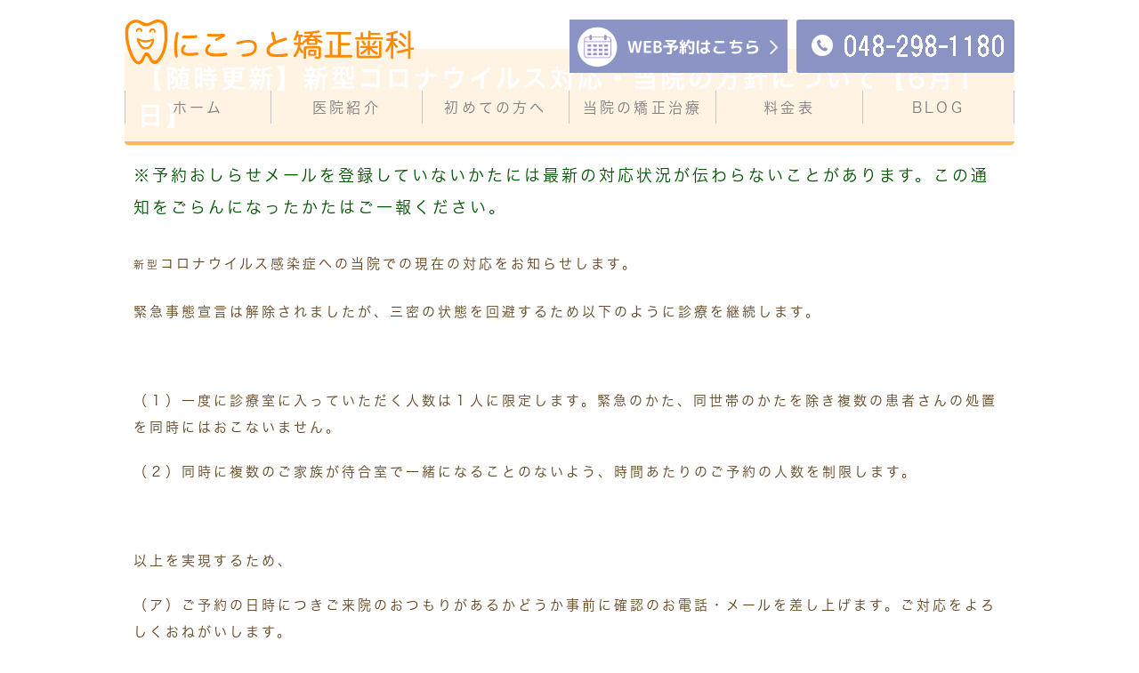

--- FILE ---
content_type: text/html; charset=UTF-8
request_url: https://www.251031.com/news/detail-722634.html
body_size: 5260
content:
<!DOCTYPE html>
<html lang="ja" prefix="og: http://ogp.me/ns#">
    <head>
        <meta charset="UTF-8">
        <title>【随時更新】新型コロナウイルス対応・当院の方針について【6月1日】</title>
        
        
        
        
        <link rel="canonical" href="https://www.251031.com/news/detail-722634.html">
        
        <link rel="alternate" type="application/atom+xml" title="Atom" href="/blog/atom.xml"/>
        
        <meta name="viewport" content="width=device-width, initial-scale=1.0, minimum-scale=1.0, maximum-scale=1.0">
        <meta name="format-detection" content="telephone=no">
        


        <link rel="icon" href="/favicon.ico">
        <link rel="stylesheet" href="https://static.plimo.com/static/common/css/static_common.min.css?20251016095832">
        <link rel="stylesheet" href="https://static.plimo.com/static/type4/css/structure_4.css?20251016095832">
        <link rel="stylesheet" href="/css/plimo_structure_4.css?20251016095832" />
        <link rel="stylesheet" href="/css/plimo_content_4.css?20251016095832" />
        
        <script type="text/javascript" src="https://s3-ap-northeast-1.amazonaws.com/webfont.plimo.com/accessor/script/typesquare.js?2Ttpg6KeLnE%3D" 
charset="utf-8"></script>

<link rel="shortcut icon" href=/asset/favicon.ico type="image/x-icon"/>
<link href="https://fonts.googleapis.com/css?family=Lato:400,700,900" rel="stylesheet">

<meta name="google-site-verification" content="Tkby7jOArynqicgnvPEdLCPlZZ-BoQ_IM-ZQdHUFkCo" />
<meta name="google-site-verification" content="3cmcvFiG4HsEPBOsbQk4WEG-jC20Kt5lKw-LE4Dx23c" />
        
    </head>
    <body id="websiteNewsDetail" class="type4 under">
        <div class="wrapper">
            <div id="header">
                <div class="header_block clearfix">
    <h1><a href="/"><img src="/asset/logo.png?20251016095832" alt="にこっと矯正歯科"></a></h1>
     <ul class="header_right_box rollover">
      <li class="header_right">

        <a href="https://www.shika-town.com/y00000696/reservation"  target="_blank" data-evt="WEB予約タップ"><img alt="WEB予約はこちら" src="/asset/header_mail.png?20251016095832" class="pc_inq"></a>
        <img alt="診療時間 10：00～13:30/15：00～19:00 0120-251-031" src="https://www.251031.com/asset/header_tel_2025.png?20251016095832" class="pc_tel">
      </li>
      <!-- for SP view -->
      <li class="btn_menu">
        <a href="javascript:void(0)">
          <img src="/asset/menu.png?20251016095832" alt="MENU" class="except" />
        </a>
      </li>
    </ul><!-- /header_right_box -->
</div><!-- /header_block -->

<div id="header_menu_block">
    <div class="header_menu">
      <ul class="g_nav clearfix">
        <li class="nav01"><a href="/">ホーム</a></li>
        <li class="nav02">
          <span>医院紹介</span>
          <div class="submenu">
            <div class="header_sub_menu sub_menu02">
              <ul class="g_nav_sub clearfix">
                <li class="g_nav_sub_row"><a href="/information/">医院情報</a></li>
                <li class="g_nav_sub_row"><a href="/features/">当院の6つの技術力</a></li>
              </ul><!-- /g_nav_sub -->
            </div><!-- /header_sub_menu -->
          </div><!-- /submenu -->
        </li>
        <li class="nav03">
          <span>初めての方へ</span>
          <div class="submenu">
            <div class="header_sub_menu sub_menu03">
              <ul class="g_nav_sub clearfix">
                <li class="g_nav_sub_row"><a href="/first/">あなたはどのタイプ？</a></li>
                <li class="g_nav_sub_row"><a href="/first/#b02">治療の流れ</a></li>
                <li class="g_nav_sub_row"><a href="/non_extraction_ortho/#b01">セカンドオピニオン</a></li>
                <li class="g_nav_sub_row"><a href="/non_extraction_ortho/#b02">高齢者でも矯正対応可能</a></li>
              </ul><!-- /g_nav_sub -->
            </div><!-- /header_sub_menu -->
          </div><!-- /submenu -->
        </li>
        <li class="nav04">
          <span>当院の矯正治療</span>
          <div class="submenu">
            <div class="header_sub_menu sub_menu04">
              <ul class="g_nav_sub clearfix">
                <li class="g_nav_sub_row"><a href="/clearliner/">見えない矯正装置</a></li>
                <li class="g_nav_sub_row"><a href="/non_extraction_ortho/">非抜歯矯正を目指す</a></li>
                <li class="g_nav_sub_row"><a href="/child/">子供の矯正ガイド</a></li>
                <li class="g_nav_sub_row"><a href="/prevention/">矯正中の虫歯予防</a></li>
              </ul><!-- /g_nav_sub -->
            </div><!-- /header_sub_menu -->
          </div><!-- /submenu -->
        </li>
        <li class="nav05"><a href="/fee/">料金表</a></li>
        <li class="nav06"><a href="/blog/blog/">BLOG</a></li>
         
      </ul>
    </div><!-- /header_menu -->
</div><!-- /header_menu_block -->
            </div>
            <!--//header-->
            <div id="mainimage">
                
            </div>
            <!--//mainimage-->

            
            <!--//content-top-->
            
            <div id="content" class="clearfix"><div class="contents_block clearfix">
                
    <div id="newsDetail" class="contentArea">
        <h2 class="titleBg">【随時更新】新型コロナウイルス対応・当院の方針について【6月1日】</h2>
        <div class="newsDetailBody clearfix">
        <p><span style="color: #005500; font-size: large;">※予約おしらせメールを登録していないかたには最新の対応状況が伝わらないことがあります。この通知をごらんになったかたはご一報ください。</span></p>
<p><span><span style="font-size: 150%;"><span style="font-size: small;"><span style="font-size: 90%;">新型</span></span></span></span>コロナウイルス感染症への当院での現在の対応をお知らせします。</p>
<p>緊急事態宣言は解除されましたが、三密の状態を回避するため以下のように診療を継続します。</p>
<p>&nbsp;</p>
<p>（１）一度に診療室に入っていただく人数は１人に限定します。緊急のかた、同世帯のかたを除き複数の患者さんの処置を同時にはおこないません。</p>
<p>（２）同時に複数のご家族が待合室で一緒になることのないよう、時間あたりのご予約の人数を制限します。</p>
<p>&nbsp;</p>
<p>以上を実現するため、</p>
<p>（ア）ご予約の日時につきご来院のおつもりがあるかどうか事前に確認のお電話・メールを差し上げます。ご対応をよろしくおねがいします。</p>
<p>（イ）予約の混雑している日時については当方から予約の変更をお願いすることがあります。待合室での感染の危険を減らすためです。</p>
<p>（ウ）場合により従来より通院の間隔を長くとらざるをえない場合があります。本来４週おきだったかたも６週、７週と長くなる可能性があります。これは予約が集中する日時であっても診療を重ねて入れられないためです。</p>
<p>（エ）診療に関係のないご家族の同伴はご遠慮ください。ご本人だけで来院いただくか、お子さまの場合は本人と保護者様おひとりだけでご来院ください。</p>
<p>以上の施策を実施しております。</p>
<p>みなさまにご不便をおかけすることとなりますが、感染の拡大を防ぐため、当院からできることは本当にわずかしかありません。</p>
<p>どうかご理解ご協力をいただけますようお願いします。</p>
<p>&nbsp;</p>
<p>【以下固定表示】</p>
<p>当院では当面診療を継続しておりますが、診療の予約のあるかたで、37.5℃以上の発熱のあるかた、のどの痛み・せき・だるさなどのカゼ症状、においや味の感覚に異常のあるかたは診療を延期することをおすすめします。予約のキャンセル・変更を受け付けますのでご連絡ください。</p>
<p>来院前にはかならず<span style="text-decoration: underline;"><span style="color: #ff0000; font-size: 150%; text-decoration: underline;">自宅で検温して、37.4℃以下であることを確認</span></span>しておいでください。</p>
<p>来院されたかた<span style="text-decoration: underline;"><span style="color: #ff0000; font-size: 150%; text-decoration: underline;">全員に検温</span></span>をおこなっております。非接触式の体温計を用意しております。発熱や呼吸器症状のあるかたは診療をおことわりすることがあります。</p>
<p>また全員を対象に<span style="text-decoration: underline;"><span style="color: #ff0000; font-size: 150%; text-decoration: underline;">来院時手指消毒剤の使用</span></span>と、<span style="text-decoration: underline;"><span style="color: #ff0000; font-size: 150%; text-decoration: underline;">診療時以外待合室でもマスク着用</span></span>をお願いしております。（とくに他の世帯のかたが一緒にお待ちの場合は絶対にお願いします）</p>
<p>&nbsp;</p>
<p>&nbsp;<span style="text-decoration: underline;">院長および当院勤務スタッフに発症の疑いがある場合は即時に自宅待機処置、または診療を見合わせます。</span></p>
<p>診療見合わせの場合可能な限り事前に告知いたしますが、行き届かなかった場合はご容赦ください。</p>
<p>今後の川口市内での発生状況によっても、一時診療を見合わせる場合があります。</p>
<p>疑問の点などありましたらお電話にて問い合わせください。</p>
        </div>
    </div>

            </div></div>
            <!--//content-->
                
            <div id="content-bottom" class="clearfix"><div class="contents_block clearfix">
                <div class="inner rollover">
<div class="tle">ご予約・ご相談はお気軽に</div>
<div class="txt">矯正のことでお悩みでしたら、川口市にあるに<br/>
にこっと矯正歯科まで、まずはお気軽にお問い合わせください。</div>
<ul class="btn_box">
<li><img src="/asset/content_bottom01.png?20251016095832" alt="お気軽にお問い合わせ下さい 0120-251-031"></li>
<li><a href="https://www.shika-town.com/y00000696/reservation" target="_blank" data-evt="WEB予約タップ"><img src="/asset/content_bottom02.png?20251016095832" alt="24時間受け付けております WEB予約はこちら"></a></li>
</ul>
</div>
            </div></div>
            <!--//content-bottom-->

            
            <!--//side-->

            <div id="footer">
                <div class="foot_top rollover">
<div class="footer_block clearfix">
  <div class="footer_block_in clearfix">
<div class="info_box clearfix">
<div class="logo_box">
<div class="foot_logo"><a href="/"><img src="/asset/logo.png?20251016095832" alt="にこっと矯正歯科"></a></div>
<div class="foot_btn"><a href="/information/#access"><img src="/asset/foot_btn.png?20251016095832" alt="アクセス・診療時間詳細"></a></div>
</div>
<div class="foot_access">
所在地　〒333-0811 埼玉県 川口市 戸塚2-24-3 東川口ビル201<br/>
最寄駅　JR武蔵野線 東川口駅 徒歩1分<br/>
診療時間　火曜・木曜：14:00～19:00、土曜・日曜：10:00～18:00<br/>休診日　月曜・水曜・金曜・祝日
</div>
</div>
<ul class="btn_box clearfix">
<li><a href="/blog/blog/"><img src="/asset/foot_btn01.png?20251016095832"  alt="にこっと矯正歯科 院長ブログ"></a></li>
<li><a href="https://www.kawaguchi-kyousei.com/" target="_blank"><img src="/asset/foot_btn02.png?20251016095832"  alt="にこっと矯正歯科相談WEB"></a></li>
<li><a href="https://www.shika-town.com/y00000696" target="_blank"><img src="/asset/foot_btn03.png?20251016095832"  alt="歯科タウン 当院が掲載されております"></a></li>
<!--<li><a href="https://nttbj.itp.ne.jp/0120251031/index.html" target="_blank"><img src="/asset/foot_btn04.png?20251016095832"  alt="iタウンページ 当院が掲載されております"></a></li>-->
<li><a href="https://xn--dckudrdg.com/presses/25467" target="_blank"><img src="/asset/foot_btn05.png?20251016095832"  alt="メディモ 当院が掲載されております"></a></li>
<li><a href="https://medicaldoc.jp/recommend/kawaguchi-ct-kyousei/" target="_blank" rel="nofollow"><img src="https://medicaldoc.jp/common/img/banner/mdoc_banner_300x80.png?20251016095832" alt="身近でやさしい医療メディア MedicalDOC"></a></li>

<!-- <li><a href="https://www.haisha-guide.jp/clinic/774" target="_blank"><img src="/asset/foot_btn06.png?20251016095832"  alt="歯医者ガイド 当院が掲載されております"></a></li> -->
</ul>
</div>
<!-- <div class="mt20 tac"><a href="https://shika.jp/kawaguchi-ct-kyousei/" target="_blank" rel="nofollow">
<img src="https://medicaldoc.jp/common/img/banner/mdoc_banner_300x80.png?20251016095832" style="max-width:320px; width:100%;" alt="信頼できる医療機関を探せる Medical DOC"></a></div> -->
</div>
</div>

<div class="foot_bottom">
<div class="footer_block clearfix">
  <div class="footer_block_in clearfix">

   <ul class="footer_guide clearfix">
    <li><a href="/sitemap.html">＞サイトマップ</a></li>
    <li class="copyright"><span>東川口駅で矯正歯科をお探しの際はお気軽にお問い合わせください。 © にこっと矯正歯科</span></li>
  </ul>

    </div>
  </div>
    
  <a href="#" class="btn_pageTop">
    <img src="/asset/pagetop.png?20251016095832" alt="PageTop">
  </a>
</div>

<div class="fixbtn clearfix rollover sp">
<ul class="clearfix">
<li><span data-plimo-url="cms.plimo.com" data-plimo-tel="0120251031" data-plimo-blog-id="2927" data-plimo-token="lfkbkLbXrsqQKgNwhizf0m1OriGp6wUMDfrPAlWT"><a href="tel:0120251031" data-evt="電話タップ"><img src="https://www.251031.com/asset/fixbtn01.png?20251014171607" alt="fixbtn01.png" /></a></span></li>
<li><a href="https://www.shika-town.com/y00000696/reservation" target="_blank" data-evt="WEB予約タップ"><img alt="WEB予約" src="/asset/fixbtn02.png?20251016095832"></a></li>
</ul>
</div>
            </div>
            <!--//footer-->
        </div>
        <!--//wrapper-->
        <div class="overlay_mask"></div>

        <script type="text/javascript" src="https://static.plimo.com/static/common/js/jquery.min.js?20251016095832"></script>
        <script type="text/javascript" src="https://static.plimo.com/static/common/js/jquery.easie-min.js?20251016095832"></script>
        <script type="text/javascript" src="https://static.plimo.com/static/common/js/jquery.backgroundpos.min.js?20251016095832"></script>
        <script type="text/javascript" src="https://static.plimo.com/static/common/js/jquery.color-2.1.2.min.js?20251016095832"></script>
        <script type="text/javascript" src="https://static.plimo.com/static/common/js/base.js?20251016095832"></script>
        <script type="text/javascript" src="https://static.plimo.com/static/type4/js/structure_4.js?20251016095832"></script>
        <script type="text/javascript" src="/js/plimo.js?20251016095832"></script>
        <!--[if lt IE 9]>
        <script type="text/javascript" src="https://static.plimo.com/static/common/js/html5shiv.js?20251016095832"></script>
        <script type="text/javascript" src="https://static.plimo.com/static/common/js/css3-mediaqueries.js?20251016095832"></script>
        <![endif]-->
        
        <div id="ext_service_tag" style="height:0; overflow:hidden;">
            

<!-- Google tag (gtag.js) -->
<script async src="https://www.googletagmanager.com/gtag/js?id=UA-163330544-1&id=G-9KH70LQFB9"></script>
<script>
  window.dataLayer = window.dataLayer || [];
  function gtag(){dataLayer.push(arguments);}
  gtag('js', new Date());

  gtag('config', 'UA-163330544-1');
  gtag('config', 'G-9KH70LQFB9');
</script>




        </div>
    </body>
</html>



--- FILE ---
content_type: text/css
request_url: https://www.251031.com/css/plimo_structure_4.css?20251016095832
body_size: 20031
content:
/* *******************************************************************************
-------------------------------------------------------------
■ PC
-------------------------------------------------------------
 1. content
 2. mainimage
 3. blog
 4. sitemap
 5. news
 div#content-bottom .contents_block
-------------------------------------------------------------  
■ @media screen and (max-width: 1000px)
-------------------------------------------------------------
 6. footer

-------------------------------------------------------------  
■ @media screen and (max-width: 767px)
-------------------------------------------------------------
 1. content
 6. footer
 
******************************************************************************* */

/* ----------------------------------------------------------
■ PC
----------------------------------------------------------- */
/* =====================================
 1. content
===================================== */
body {
    background: #ffffff;
    font-family: "メイリオ","Meiryo",Verdana,"游ゴシック",YuGothic,"ヒラギノ角ゴ ProN W3","Hiragino Kaku Gothic ProN",sans-serif;
    color: #62431e;
    line-height: 2;
    
    word-break: break-all;
    letter-spacing: 3px;
    font-size:15px;
}
.under #content {
    margin: 0;
    padding: 3em 0;
    min-height: 700px;
}
.gnv_tmp_width_1000.movie {
    display: block;
}
a:focus, *:focus {
    outline:none;
}
input[type=submit]:hover {
    opacity: 0.7;
    filter: alpha(opacity=70);
    -ms-filter: "alpha( opacity=70 )";
}
@media screen and (max-width: 767px){
.under #content {
    min-height: 350px;
}
}
/* header */
#header {
    background: rgba(255, 255, 255, 0.83); 
   -webkit-transition: 0.5s;
    -moz-transition: 0.5s;
    -o-transition: 0.5s;
    transition: 0.5s;
    z-index: 999;
    position: fixed;
}
.header_block {
    margin:21px auto 0;
}
.header_block h1 {
    width: 33%;
    max-width: 326px;
    margin-top: 0px;
}
.header_right_box {
 width: 50% ;
    max-width: 500px;
    font-size: 0px;
    letter-spacing: 0px;
    margin-top:1px;
}
.header_right_box .pc_inq {
    width: 49% ;
    max-width: 245px;
    display: inline-block;
margin-right: 2%;
}
.header_right_box .pc_tel {
    width: 49% ;
    max-width: 245px;
    display: inline-block;

}
.header_right_box img {
    margin-left: 0px;
    margin-bottom: 0px;
    width: 100%;
display: inline-block;
}
/* header_menu */
.header_menu {
    height: auto;
    padding: 0;
}
#header_menu_block {
    background: none;
    padding-top: 20px;
    padding-bottom: 20px;
}

.header_menu .g_nav li.nav01 {
    padding: 0;
    width: 16.5%;
    height: auto;
    border-left: 1px solid #c5c5c5;
    border-right: 1px solid #c5c5c5;
    box-sizing: border-box;
}
.header_menu .g_nav li.nav02, .header_menu .g_nav li.nav03, .header_menu .g_nav li.nav04, .header_menu .g_nav li.nav05, .header_menu .g_nav li.nav06 {
    height: auto;
    border-right: 1px solid #c5c5c5;
    box-sizing: border-box;
}
.header_menu .g_nav li.nav02 {
    width: 17%;
}
.header_menu .g_nav li.nav03{
width: 16.5%;
}
.header_menu .g_nav li.nav04{
width: 16.5%;
}
.header_menu .g_nav li.nav05 {
    width: 16.5%;
}
.header_menu .g_nav li.nav06 {
    width: 17%;
}
.header_menu .g_nav li a, .header_menu .g_nav li span {
    color: #7e7e7e;
    font-size: 16px;
    line-height: 1.4;
    letter-spacing: 3.2px;
    padding-bottom: 7px;
    padding-top: 8px;

}
.header_menu .g_nav li a:hover, .header_menu .g_nav li span:hover {
    text-decoration: none;
    color: #fff;
    background: #8c93c5;
}
.tablet .header_menu .g_nav li a.hover, .tablet .header_menu .g_nav li span.hover {
    text-decoration: none;
    color: #fff;
        background: #8c93c5;
}
/* header_submenu */
.submenu {
    margin-top: 0px;
 background-color: #fff;
}
.header_sub_menu {
    margin: 0;
    background-color: #fff;
    width: 100%;
}
.g_nav_sub_row {
    width: 100%;
}
.header_menu .g_nav .submenu li.g_nav_sub_row a {
    padding: 10px 8px;
    background: rgb(163, 168, 208);
    border-bottom: 1px solid #fff;
    width: 100%;
    font-size: 15px;
    box-sizing: border-box;
    color: #fff;
    letter-spacing: 1px;
}
.header_menu .g_nav .submenu li.g_nav_sub_row a:hover {
   opacity: 0.8;
	filter: alpha(opacity=80);
	-ms-filter: "alpha( opacity=80 )";
}
@media screen and (max-width: 1200px){
.header_block h1 {
    width: 28%;
}
.header_right_box {
    width: 35%;
}
}
@media screen and (max-width: 1000px){
.header_block {
    margin: 15px auto 0;
}
.header_right_box {
 width: 40% !important;
}
.header_block h1 {
    width: 26% !important;
}

.header_right_box .pc_inq {
    width:49% !important ;
}
.header_right_box .pc_tel {
    width: 49% !important;
}
#header_menu_block {
    background: none;
    padding-top: 10px;
    padding-bottom: 10px;
}
.header_menu .g_nav {
    margin: 0 10px 0 10px;
}

.header_menu .g_nav li.nav01 {
    width: 14%;
}
.header_menu .g_nav li.nav03 {
    width: 18%;
}
.header_menu .g_nav li.nav04 {
    width: 21%;
}
.header_menu .g_nav li.nav05 {
    width: 15%;
}
.header_menu .g_nav li.nav06 {
    width: 15%;
}
.header_menu .g_nav li a, .header_menu .g_nav li span {
    font-size: 15px;
}
}
@media screen and (max-width: 767px){
#header {
    position: relative;
    padding: 0px 0;
}
.header_block {
       margin: 14px auto 12px auto !important;
}
.header_block h1 {
     width: 270px !important;
    max-width: 326px;
       margin-top: 8px;
}
.header_right_box ,.inquiry .header_right_box{
    width: 140px !important;
    max-width: 180px;
    margin-right: 10px;
    margin-top: 0px;
}
.header_right_box li.btn_tell a, .header_right_box li.btn_menu a, .header_right_box li.btn_inq a {
    height: auto;
}
.header_right_box li.btn_tell {
    width: 100%;
    margin-right: 0px;
}
.header_right_box li.btn_menu {
    margin-left: 0;
    width: 100%;
}
/* header_menu */
#header_menu_block {
    background: #fff;
    padding-top: 0px;
    padding-bottom: 0px;
}
.header_menu {
    background: #fff;
    padding-top: 0px;
}
.header_menu .g_nav {
    margin: 0;
background: #fff;
}

.header_menu .g_nav li {
    display: block;
    padding: 0;
    width: 100% !important;
    float: none;
    border-left: 0px !important;
    border-right: 0px !important;
}
.header_menu .g_nav li a, .header_menu .g_nav li span {
    padding-bottom: 11px;
    padding-top: 15px;
    color: #fff;
        background: #ff9d21;
    border-bottom: 1px solid #fff;
}
.header_menu .g_nav li a:hover, .header_menu .g_nav li span:hover {
    opacity: 0.8;
	filter: alpha(opacity=80);
	-ms-filter: "alpha( opacity=80 )";
    background: #ff9d21;
}
.header_menu .g_nav li a:after {
   background: #ff9d21;
}
.header_menu .g_nav li a:before {
    background: #fff;
}
.header_menu .g_nav li span:after {
    background: #ff9d21;
}
/* header_submenu */
.header_menu .g_nav li .submenu {
    border-bottom: 1px solid #fff;
    background: #fff;
}
.header_menu .g_nav .submenu li.g_nav_sub_row a {
    padding: 14px 32px 10px 26px;
       background: #ffb04d;
}
.header_menu .g_nav li .g_nav_sub_row a:after {
       background: #ffb04d;
}
.header_menu .g_nav li a:before {
    background: #fff;
}
.header_menu .g_nav li .g_nav_sub_row a:before {
    background: #fff;
}
}
@media screen and (max-width:479px){

.header_block h1 {
    margin-top: 5px;
    width: 185px !important;
}
.header_right_box, .inquiry .header_right_box {
    width: 95px !important;
}
}
/* =====================================
 2. mainimage
===================================== */
#mainimage {
    z-index: 200;
    margin-top:0px;
    position: relative;
}
div#mainimage .inner {
    position: relative;
    box-sizing: border-box;
    height: 987px;
       background: url(/asset/mainimage.jpg) no-repeat center center;
    background-size: cover;
}
#mainimage .main_txt {
    position: absolute;
    height: 100%;
    right: 17%;
    top: 0;
    width: 36%;
    max-width: 571px;
    padding-top: 160px;
    box-sizing: border-box;
}
#mainimage .txt_wrap {
    display: table;
    height: 100%;
}
#mainimage .txt_inner {
    display: table-cell;
    vertical-align: middle;
}
.under #mainimage {
    background: #ffb55d;
    padding-top:  0px;
    text-indent: 0;
    height: auto;
}
.under #mainimage .under_mainimage {
    height: auto;
}
.under #mainimage h2 {
    font-size: 40px;
    padding-top: 44px;
    font-family: "ヒラギノ角ゴ W7 JIS2004","Hiragino Kaku Gothic W7 JIS2004";
    color: #ffffff;
    padding-bottom: 44px;
    line-height: 1.3;
    text-align: center;
    letter-spacing: 5px;
    position: relative;
}

@media screen and (max-width: 1800px){
div#mainimage .inner {
    height: 936px;
}

}
@media screen and (max-width: 1600px){
div#mainimage .inner {
    height: 832px;
}
}
@media screen and (max-width: 1400px){
div#mainimage .inner {
    height: 728px;
    background: url(/asset/mainimage.jpg) no-repeat 80% 0px;
    background-size: cover;
}

}
@media screen and (max-width: 1200px){
.under #mainimage {
    margin-top: 142px;
}
div#mainimage .inner {
    height:660px;
}
#mainimage .main_txt {
    padding-top: 145px;
}
}
@media screen and (max-width: 1000px){
.under #mainimage {
    margin-top: 115px;
}
.under #mainimage p, .under #mainimage h2 {
    padding-left: 0%;
}
div#mainimage .inner {
    height: 550px;
}
#mainimage .main_txt {
    padding-top: 120px;
}
}
@media screen and (max-width: 850px){
div#mainimage .inner {
    height:500px;
}
}
@media screen and (max-width: 767px){
#mainimage {
    margin-top: 0px;
}
div#mainimage .inner {
       background: none;
    height:auto;
}
.top .main_contents {
    min-height: 0;

}
.under #mainimage h2 {
    font-size: 32px;
    letter-spacing: 3px;
    padding-bottom: 40px;
    padding-top: 45px;
}

}

/* =====================================
 3. blog
===================================== */
.blog #content .contentArea h3 {
font-size: 28px;
    margin-bottom: 1.4em;
    background: #ffb55d;
    line-height: 1.5;
    padding: 12px 10px 12px 15px;
    font-family: "ヒラギノ角ゴ W6 JIS2004","Hiragino Kaku Gothic W6 JIS2004";
    border-radius: 5px;
}
.blog #content .contentArea h3 a {
    color: #fff;
}
#blogBody .contentArea a {
	word-break: break-all;
}
.blogside h3 {
    border-top: 3px solid #e7983c;
    color: #fff;
    padding-top: 10px;
    width: 100%;
    background: #ffb966;
    padding-bottom: 10px;
    box-sizing: border-box;
}
.blog #content .contentArea .date {
    color: #4f3000;
    font-size: 15px;
}
/* blog回り込み解除 */
#blogBody .blogArea:after {
	content: "";
	display: block;
	clear: both;
}
input.base_border_color.searchInput {
    width: 100%;
    padding: 5px;
    box-sizing: border-box;
}
.blog_search_submit input {
    color: #fff;
    background: #ffb55d;
    border: none;
    width: 120px;
    padding: 5px;
    margin: 0 auto;
}
.blogside li:before {
    color: #00b657;
}
/* =====================================
 4. sitemap
===================================== */
ul.sitemap_ic li a{
	padding-right: 40px;
}

/* =====================================
 5. news
===================================== */
#news {
    background: #fff5ea;
    border-radius: 5px;
    padding-bottom: 2px;
    box-sizing: border-box;
    overflow-x: hidden;
    position: static;

}
.top #news {
    border-radius: 0;
    overflow-y: scroll;
    margin-top: 60px;
    height: 228px;
    padding-top: 18px;
}
#news h2,
.static #content h2.titleBg,
h2.titleBg {
	padding: 10px 0 !important;
}
#news dl {
    border-bottom: 1px dotted #ecceab;
    padding-bottom: 16px;
    margin-bottom: 15px;
}
#news dt {
    padding: 0;
    color: #62431e;
    letter-spacing: 2.4px;
    font-weight: normal;
    line-height: 1.4;
    font-size: 15px;
    padding-left: 20px;
    box-sizing: border-box;
    margin-bottom: 2px;
    width: 99%;
}
#news dd {
padding: 0;
    letter-spacing: 2px;
    font-weight: normal;
    line-height: 1.4;
    font-size: 15px;
    padding-left: 20px;
    box-sizing: border-box;
    width: 99%;
}
#news dd a {
    text-decoration: none;
    color: #2a2a2a;
    vertical-align: baseline;
}
#news dd a:hover {
    color: #5fa982;
}
#news dt .newsNew {
    background: #fe764c;
    color: #fff;
    display: inline-block;
    font-size: 11px;
    padding: 0;
    line-height: 18px;
    height: 17px;
    text-align: center;
    width: 38px;
    vertical-align: middle;
    border-radius: 8px;
    -webkit-border-radius: 8px;
    -moz-border-radius: 8px;
    margin-top: -2px;
    letter-spacing: 0px;
}
#news .newsBt {
    position: absolute;
    top: 23px;
    right: 16px;
    font-size: 12px;
    letter-spacing: 1px;
    color: #62431e;
    border-bottom: 1px solid #dfc19e;
    line-height: 1.1;
}
a.ov {
    color: #fff;
}
a.ov:hover {
    opacity: 0.8;
	filter: alpha(opacity=80);
	-ms-filter: "alpha( opacity=80 )";
}
@media screen and (max-width: 767px) {
#news dd {
    font-size: 15px;
}
}
@media screen and (max-width: 479px) {

#news dd {
padding-left: 20px;
}
}
/* =====================================
 5. content-bottom
===================================== */
div#content-bottom {
    background: url(https://www.251031.com/asset/top_bg06.jpg) no-repeat center center;
    background-size: cover;
    padding-top: 76px;
    padding-bottom: 100px;
}
div#content-bottom .contents_block {
    width: 1000px;
    margin: 0 auto;
}
div#content-bottom .tle {
    text-align: center;
    font-family: "秀英丸ゴシック B","Shuei MaruGo B";
    color: #fff;
    font-size: 36px;
    margin-bottom: 8px;
letter-spacing: 7px;
}
div#content-bottom .txt {
    font-size: 16px;
    text-align: center !important;
    color: #fff;
    letter-spacing: 2px;
    line-height: 2.5;
    margin-bottom: 24px;
}
div#content-bottom .btn_box li {
    float: left;
    width: 49%;
    margin-right: 2%;
}
div#content-bottom .btn_box li:last-child {
    margin-right: 0;
}
@media screen and (max-width: 1000px) {
div#content-bottom .contents_block {
    width: 100%;
    margin: 0 auto;
   padding-left:10px;
   padding-right:10px;
   box-sizing: border-box;
}
}
@media screen and (max-width:767px) {
div#content-bottom .contents_block {
    width: 90%;
    margin: 0 auto;
   padding-left:0px;
   padding-right:0px;
   box-sizing: border-box;
}
div#content-bottom{
display:none !important;
}
}

/* =====================================
 6. footer
===================================== */
.foot_top {
background: url(https://www.251031.com/asset/foot_bg.jpg);
    padding-top: 47px;
        padding-bottom: 59px;
}

.foot_bottom {
background:#ef895d;
    padding-top: 21px;
    padding-bottom:9px;
}

.footer_block {
    padding: 0px 0;
}
.footer_block_in {
    margin:  0;
}
.foot_top .info_box {
    padding-bottom: 49px;
    border-bottom: 1px solid #9a7953;
    box-sizing: border-box;
    margin-bottom: 51px;
}
.foot_top .logo_box {
    width: 35.5%;
    float: left;
    border-right: 0px;
    box-sizing: border-box;
    position: relative;
}
.foot_top .logo_box:before {
    position: absolute;
    content: "";
    display: block;
    width: 1px;
    height: 88%;
    top: 12%;
    right: 0px;
    background: #937149;
    box-sizing: border-box;
}
.foot_top .logo_box .foot_logo {
    max-width: 292px;
    width: 90%;
margin-bottom: 12px;
}
.foot_top .logo_box .foot_btn{
    max-width: 290px;
    width: 90%;
}
.foot_top .foot_access {
    color: #62431e;
    font-size: 14px;
    letter-spacing: 0.9px;
    line-height: 2.7;
    width:58.5%;
    float: right;
    margin-top: 8px;
}
.foot_top .btn_box {
    font-size: 0;
    letter-spacing: 0;
    text-align: center;
}
.foot_top .btn_box li {
    width: 32%;
    margin-right: 2%;
    float: none;
    box-sizing: border-box;
    margin-bottom: 22px;
    display: inline-block;
    max-width: 320px;
}
.foot_top .btn_box li:nth-child(3n) {
    margin-right: 0;
}
.foot_top .btn_box li:nth-last-child(-n+3) {
    margin-bottom: 0;
}

ul.footer_guide li {
    margin-bottom: 10px;
}
ul.footer_guide li a {
    background: none;
    color: #ffffff;
    text-decoration: none;
    font-size: 12px;
    letter-spacing: 0px;
    line-height: 1.5;
    position: relative;
    padding-left: 0;
    padding-right: 0px;
    margin-right: 30px;
}
ul.footer_guide li a:hover {
	opacity: 0.8;
	filter: alpha(opacity=80);
	-ms-filter: "alpha( opacity=80 )";
}
ul.footer_guide li.copyright {
color: #fff;
    font-size: 12px;
    vertical-align: baseline;
    letter-spacing: 0.1px;
    box-sizing: border-box;
    line-height: 1.5;
}

.fixbtn {
    z-index: 999;
    position: fixed;
    bottom: 0px;
    right: 0px;
    background: transparent;
}
.fixbtn li {
    width: 50%;
    float: left;
    box-sizing: border-box;
}
.btn_pageTop {
    bottom: 80px;
}
@media screen and (max-width: 1000px) {
.footer_block {
    padding-left: 10px;
    padding-right: 10px;
    width: 100%;
    box-sizing: border-box;
}

.foot_top .foot_access {
    margin-top: 1%;
}
ul.footer_guide {
    padding: 0px;
}
.foot_top .foot_access {
    letter-spacing: 0px;
    width:60%;
}
}
@media screen and (max-width:900px) {
.foot_top .foot_access {
    margin-top: 0.3%;
}
}
@media screen and (max-width:830px) {
.foot_top .foot_access {
    margin-top: 0;
}
}
@media screen and (max-width: 767px) {
.foot_bottom {
    padding-bottom: 19%;
}
.foot_top .info_box {
    padding-bottom: 30px;
}
.foot_top .logo_box {
    width: 100%;
    float: none;
    border-right:0px;
    margin-bottom: 20px;
}
.foot_top .logo_box:before {
    width: 0;
}
.foot_top .logo_box .foot_logo {
    margin-bottom: 18px;
}
.foot_top .foot_access {
    width: 100%;
    float: none;
}
.foot_top .btn_box li {
    width:49%;
    margin-right: 2%;
    box-sizing: border-box;
    margin-bottom: 20px;
}
.foot_top .btn_box li:nth-child(3n) {
    margin-right: 2%;
}
.foot_top .btn_box li:nth-child(2n) {
    margin-right: 0%;
}
.foot_top .btn_box li:nth-last-child(3) {
    margin-bottom: 20px;
}
ul.footer_guide li {
    display: block;
    float: none;
}
ul.footer_guide li a {
    margin-right: 0;
}
ul.footer_guide li.copyright {
    float: none;
}
.fixbtn {
    width: 100%;
background: #fff;
}
.btn_pageTop {
    bottom: 30%;
}

}
@media screen and (max-width:479px) {
.foot_top .btn_box li {
    width: 100%;
    margin-right: auto;
    margin-left: auto;
    display: block;
}
.foot_top .btn_box li:nth-last-child(-n+3) {
    margin-bottom: 20px;
}
.foot_top .btn_box li:nth-child(3n) {
    margin-right: auto;
}
.foot_top .btn_box li:nth-child(2n) {
    margin-right: auto;
}
.foot_top .btn_box li:last-child{
    margin-bottom: 0px;
}
}
#mainimage {
display:none;
}
@media screen and (min-width: 767px) {
.top #content {
padding-top:110px !important;
}
}
/* ----------------------------------------------------------
■ @media screen and (max-width: 767px)
----------------------------------------------------------- */
@media screen and (max-width: 767px) {
/* =====================================
 1. content
===================================== */
.under #mainimage {
    margin-top: 0;
}
.sp_img_height{
    max-width: 80%;
}


}

--- FILE ---
content_type: text/css
request_url: https://www.251031.com/css/plimo_content_4.css?20251016095832
body_size: 56169
content:
/* *******************************************************************************
-------------------------------------------------------------
■ PC
-------------------------------------------------------------
 1. link
 ├ 1-1. content text link
 ├ 1-2. tel link
 └ 1-3. side link 
 2. title (h2,h3,h4)
 ├ 2-1. h2
 ├ 2-2. h3
 └ 2-3. h4 
 3. bt
 4. base template
 5. SNS
 6. table
 ├ 6-1. default
 ├ 6-3. table01
 ├ 6-3. table02 
 └ 6-4. hours 
 7. news
 ├ 7-1. default
 └ 7-2. title change
 8. 汎用プロパティ
 ├ 8-1. float
 ├ 8-2. margin
 ├ 8-3. text-align
 ├ 8-4. 画像の配置
 ├ 8-5. 画像の装飾
 ├ 8-6. rollover（透過）
 ├ 8-7. pc sp change
 └ 8-7. w960
 9. other
 ├ 9-1. before-after
 ├ 9-2. list
 ├ 9-3. flow
 └ 9-4. qa
 10. MAP
 11. full
 12. inquiry
 13. singlebox
 ├ 13-1. 2 column
 ├ 13-2. 3 column
 └ 13-3. 4 column
 14. 動画テンプレート
 15. 管理画面
 16. 下層TPL
 17. お問い合わせバナー(フッター下部固定)

-------------------------------------------------------------  
■ @media screen and (max-width: 1000px)
-------------------------------------------------------------
 11. full

-------------------------------------------------------------  
■ @media screen and (max-width: 767px)
-------------------------------------------------------------
 1. link
 ├ 1-2. tel link
 └ 1-3. side link 
 3. bt
 4. base template
 6. table
 └ 6-4. hours 
 9. other
 └ 9-1. before-after
 10. MAP
 11. full
 13. singlebox
 └ 13-4. common column

******************************************************************************* */
/* ----------------------------------------------------------
■ PC
----------------------------------------------------------- */
/* =====================================
 1. link
=====================================*/
/* 1-1. content text link -------------------------- */
.link a { text-decoration: underline; }

/* 1-2. tel link -------------------------- */
a[href^="tel:"] {
	cursor:text;
    vertical-align: baseline;
}

/* 1-3. side link -------------------------- */
#sidecontact{
  display: block;
  position: fixed;
  top: 5%;
  z-index: 1000;
}
#sidecontact.rightContent{
  right:0;
}

/* =====================================
 2. title (h2,h3,h4)
===================================== */
/* 2-1. h2 -------------------------- */
.gnv_tmp_h2_bg {
	border-bottom: 1px solid #ededed;
	border-top: 3px solid #000;
	width: 100%;
}
.gnv_tmp_h2_bg h2 {
	padding: 10px 15px;
	font-size: 120%;
}
.static #content h2.titleBg,
h2.titleBg {
    background: #ffb55d;
    border-left: none !important;
    border-bottom: 1px solid #ededed;
    border-top: 0px;
    padding: 12px 10px 12px 15px !important;
    font-size: 28px;
    color: #fff;
    font-family: "ヒラギノ角ゴ W6 JIS2004","Hiragino Kaku Gothic W6 JIS2004";
    border-radius: 5px;
    line-height: 1.5;
}

/* 2-2. h3 -------------------------- */
.gnv_tmp_h3_bg {
	text-align: center;
}
.gnv_tmp_h3_bg h3 {
    border-left: 0px;
    padding: 10px 0 10px 0;
    color: #fe764c;
    text-align:center;
    display: block;
    position: relative;
    font-size: 32px;
    line-height: 1.2;
    letter-spacing: 3px;
    font-family: "ヒラギノ角ゴ W6 JIS2004","Hiragino Kaku Gothic W6 JIS2004";
    border-radius: 10px;
}

/* 2-3. h4 -------------------------- */

.gnv_tmp_h4_bg h4 {
    font-size: 24px;
    color: #62431e;
    line-height: 1.3;
    letter-spacing: 2px;
    border-bottom: 1px solid #62431e;
    padding-bottom: 10px;
    font-weight: normal;
    position: relative;
    padding-left: 0;
    font-family: "ヒラギノ角ゴ W6 JIS2004","Hiragino Kaku Gothic W6 JIS2004";

}

/* h4 reset */
.b_01 .gnv_tmp_h4_bg,
.b_02 .gnv_tmp_h4_bg {
	margin-bottom: 0;
}
@media screen and (max-width: 767px){
.gnv_tmp_h3_bg h3 {
    font-size: 28px;
    letter-spacing: 3px;
}
.gnv_tmp_h4_bg h4 {
    font-size: 22px;
}
}
/* =====================================
 3. bt
===================================== */


/* btサイズ指定の場合 */
.gnv_tmp_detail a {
	width: 20%;
	float: left;
}

/* =====================================
 4. base template
===================================== */
.text_box {
	float: left;
	width: 63%;
}
.b_11_2_in span img,
.b_11 .b_11_in span img {
	margin: 0 1em 1em 0;

}

/* =====================================
 6. table
===================================== */
/* 6-1. default -------------------------- */
.b_06 table td,
.b_06 table th {
       border: 1px solid #fbe9d3;
    line-height: 1.7;
    font-size: 15px;
    padding: 10px;
    letter-spacing: 2px;
}
.wid_th_table .b_06_item {
    width: 60%;
}
.wid_th .b_06_item {
    width: 50%;
}
.b_06_item {
    background: #ffb966;
    width: 30%;
    color: #fff;
}
/*
.img_table td.b_06_content.wid_img img {
    width: 100px !important;
}*/
.img_table td.b_06_content.wid_img {
    text-align: center;
}
/*
th.b_06_item.wid_th {
    width: 40% !important;
}
td.b_06_content.wid_img {
    width: 100px !important;
}*/
/* column2 column margin */
.b_10.b_10_column2 div.column_l {
	padding-right: 10px;
}
.b_10.b_10_column2 div.column_r {
	padding-left: 10px;
}

/* 6-2. table01 -------------------------- */
table.gnv_tmp_table01 {
	margin-bottom: 9px;
    background: #FFFFFF;
	width: 100%;
    table-layout: fixed;
}
table.gnv_tmp_table01 th,
table.gnv_tmp_table01 td {
   padding: 0px;
    text-align: left;
    color: #4f3000;
    font-weight: normal;
    letter-spacing: 0px;
    line-height: 1.5;
    padding: 11px 0 6px 0;
       background: transparent;
    font-size: 18px;
}
table.gnv_tmp_table01 thead th {
    background: #ffe0bb;
    border-top: 0px;
    color: #62431e;
    font-size: 16px;
    font-weight: normal;
    letter-spacing: 0px;
    padding: 23px 0 18px 0;
    line-height: 1.2;
    border-bottom: 0px;
}
table.gnv_tmp_table01 th {
       background: #fff;
      border-top: 0px;
    border-bottom: 1px solid #e0e0e0;
    letter-spacing: 1px;
}
table.gnv_tmp_table01 td {
       background: #fff;
  border-top: 0px;
    border-bottom: 1px solid #e0e0e0;
}
th.first {
    width: 40%;
}
/* 6-3. table02 -------------------------- */
table.gnv_tmp_table02 {
	margin-bottom: 1.5em;
	width: 100%;
}
table.gnv_tmp_table02 th,
table.gnv_tmp_table02 td {
    padding: 5px;
    text-align: left;
}
table.gnv_tmp_table02 thead th {
    background: #efefef;
    border-top: 1px solid #000;
    border-bottom: 1px solid #000;
}
table.gnv_tmp_table02 th {
    border-bottom: 1px solid #ccc;
    border-top: 1px solid #ccc;
}
table.gnv_tmp_table02 td {
    border-bottom: 1px solid #ccc;
    border-top: 1px solid #ccc;
}

/* 6-4. hours -------------------------- */
table.gnv_tmp_hours th,
table.gnv_tmp_hours td {
text-align: center !important;
    color: #62431e;
    font-size: 16px;
    letter-spacing: 0px;
    line-height: 1.3;
    background: #fff5ea;
    padding: 29px 0 28px 0;
    border-top: 0px;
    border-bottom: 0px;
    border-bottom: 1px solid #ecceab;
}

.time_table th.first_th {
    width: 33%;
    text-align: center !important;
    padding-left: 0;
    letter-spacing: 3px;
}
.time_table th.last_th {
    width: 18% !important;
}

table.gnv_tmp_hours tbody th {
    text-align: left !important;
    letter-spacing: 0px;
    padding-left: 25px;
}
.under table.gnv_tmp_hours tbody th {
    text-align: center !important;
    padding-left: 0;
}
@media screen and (max-width: 1000px){
.time_table th.first_th {
    width: 35%;
}
table.gnv_tmp_hours tbody th {
    padding-left: 15px;
}
}

@media screen and (max-width: 479px){
table.gnv_tmp_hours th,
table.gnv_tmp_hours td {
	font-size: 14px;
}
table.gnv_tmp_table01 thead th {
    font-size: 14px;
}
.time_table th.first_th {
    width: 37%;
    padding-left: 0;
}
table.gnv_tmp_table01 thead th {
    font-size: 14px;
}
.time_table th.last_th {
    width: 20% !important;
}
table.gnv_tmp_hours tbody th {
    padding-left: 10px;
}
.b_06_item {
    width: 38%;
}
}
/* =====================================
 7. news
===================================== */
/* 7-1. default -------------------------- */
#news h2 {
    display: block;
    border: 0px;
    background: #ffe0bb;
    font-size: 22px !important;
    margin: 0 0 21px !important;
    color: #62431e;
    text-align: center;
    border-radius:0px !important;
    font-family: "秀英丸ゴシック B","Shuei MaruGo B";
        padding: 14px 15px 13px 15px !important;
    letter-spacing: 9px;
}

.top #news h2 {
    position: absolute;
    width: 100%;
    left: 0;
    top: 0;
    box-sizing: border-box;
}

/* 7-2. title change -------------------------- */
.gnv_tmp_008_title_block h2.gnv_tmp_news_title {
	padding: 10px;
	font-size: 130%;
	border-bottom: 1px solid #ededed;
    margin-bottom: 1em;
}

/* =====================================
8. 汎用プロパティ
===================================== */
/* 8-1. float -------------------------- */
.fl { float: left;}
.fr { float: right;}

/* 8-2. margin -------------------------- */
.m00 { margin: 0 !important;}
.m05 { margin: 5px !important;}
.m10 { margin: 10px !important;}
.m15 { margin: 15px !important;}
.m20 { margin: 20px !important;}
.m25 { margin: 25px !important;}
.m30 { margin: 30px !important;}
.m35 { margin: 35px !important;}
.m40 { margin: 40px !important;}
.m45 { margin: 45px !important;}
.m50 { margin: 50px !important;}

.mt00 { margin-top: 0 !important;}
.mt05 { margin-top: 5px !important;}
.mt10 { margin-top: 10px !important;}
.mt15 { margin-top: 15px !important;}
.mt20 { margin-top: 20px !important;}
.mt25 { margin-top: 25px !important;}
.mt30 { margin-top: 30px !important;}
.mt35 { margin-top: 35px !important;}
.mt40 { margin-top: 40px !important;}
.mt45 { margin-top: 45px !important;}
.mt50 { margin-top: 50px !important;}

.mr00 { margin-right: 0 !important;}
.mr05 { margin-right: 5px !important;}
.mr10 { margin-right: 10px !important;}
.mr15 { margin-right: 15px !important;}
.mr20 { margin-right: 20px !important;}
.mr25 { margin-right: 25px !important;}
.mr30 { margin-right: 30px !important;}
.mr35 { margin-right: 35px !important;}
.mr40 { margin-right: 40px !important;}
.mr45 { margin-right: 45px !important;}
.mr50 { margin-right: 50px !important;}

.mb00 { margin-bottom: 0 !important;}
.mb05 { margin-bottom: 5px !important;}
.mb10 { margin-bottom: 10px !important;}
.mb15 { margin-bottom: 15px !important;}
.mb20 { margin-bottom: 20px !important;}
.mb25 { margin-bottom: 25px !important;}
.mb30 { margin-bottom: 30px !important;}
.mb35 { margin-bottom: 35px !important;}
.mb40 { margin-bottom: 40px !important;}
.mb45 { margin-bottom: 45px !important;}
.mb50 { margin-bottom: 50px !important;}
.mb60 { margin-bottom: 60px !important;}

.ml00 { margin-left: 0 !important;}
.ml05 { margin-left: 5px !important;}
.ml10 { margin-left: 10px !important;}
.ml15 { margin-left: 15px !important;}
.ml20 { margin-left: 20px !important;}
.ml25 { margin-left: 25px !important;}
.ml30 { margin-left: 30px !important;}
.ml35 { margin-left: 35px !important;}
.ml40 { margin-left: 40px !important;}
.ml45 { margin-left: 45px !important;}
.ml50 { margin-left: 50px !important;}

/* 8-3. text-align -------------------------- */
.tal { text-align:left;}
.tac { text-align:center;}
.tar { text-align:right;}

/* 8-4. 画像の配置 -------------------------- */
/* 基本設定 */
/* right */
.b_11_2_in span img,
.b_11 .b_11_in span img {
	float: right;
	margin: 0 0 20px 20px;
        width:45%;
}

/* 個別設定 */
/* left */
.img_l span img {
    float: left !important;
	margin: 0 20px 20px 0 !important;
}

/* right */
.img_r span img {
    float: right !important;
	margin: 0 0 20px 20px !important;
}

/* 8-5. 画像の装飾 -------------------------- */
/* 角丸 */
.image img,
.text_image img,
.gnv_tmp_style img {
	border-radius: 0px;
	-webkit-border-radius: 0px;
	-moz-border-radius: 0px;
}

/* 8-6. rollover（透過） -------------------------- */
.rollover a img:hover {
	opacity: 0.8;
	filter: alpha(opacity=80);
	-ms-filter: "alpha( opacity=80 )";
}

/* 8-7. pc sp change -------------------------- */
.pc {
	display: block !important;
}
.sp {
	display: none !important;
}
@media screen and (max-width: 767px) {
.pc {
	display: none !important;
}
.sp {
	display: block !important;
}
}

/* 8-8. w960 -------------------------- */
.w960 {
	max-width: 960px;
	margin: 0 auto;
	padding: 0 10px;
}
/*----- googlecalender、googleMap、インドアビュー -----*/
.gMap, .calenderWrap, .indoorView {
	position: relative;
}
.gMap iframe, .calenderWrap iframe, .indoorView iframe {
	position: absolute;
	top: 0;
	left: 0;
	width: 100%;
	height: 100%;
	border: none;
}
.gMap {
	padding-top: 33.25%;
}
.calenderWrap, .indoorView {
	padding-top: 56.25%
}
.calenderWrap iframe {
	min-height: 260px;
}
.indoorView iframe {
	min-height: 240px;
}
@media only screen and (max-width: 480px) {
	.gMap{
		padding-top: 220px;
	}
	.calenderWrap {
		padding-top: 300px;
	}
	.indoorView {
		padding-top: 240px;
	}
}
/*-------------------------------------------------------*/

/* =====================================
9. other
===================================== */
/* 9-1. before-after -------------------------- */
.ba_box {
	background: url(/asset/ba_ar.png) no-repeat center 55%;
	display: table;
	width: 100%;
}
.ba_box div.column_l,
.ba_box div.column_r {
	display: table-cell;
	width: 30%;
}
.ba_box div.column_l span,
.ba_box div.column_r span {
	width: 100%;
}
.ba_box div.column_l p,
.ba_box div.column_r p,
.ba_box div.column_l span img,
.ba_box div.column_r span img {
	width: 95% !important;
	margin: 0 auto !important;
}
.ba_box .column_r, .ba_box .column_l {
	text-align: center;
	color: #B69440;
    font-size: 120%;
    font-weight: bold;
}
.ba_box .column_r span {
	text-align: right;
}

/* 9-2. list -------------------------- */
/* 通常リスト 01 */
.ic_01 {
	width: 100%;
}
.ic_01 .clearfix {
	padding: 5px 5px 5px 25px;
}
.ic_01 span {
	position: relative;
	line-height: 1;
}
.ic_01 span:before {
	content: "";
	position: absolute;
	background: #000;
	top: 6px;
	left: -16px;
	height: 7px;
	width: 7px;
	border-radius: 50%;
	
}
/* ul */
.ic_01 ul {
	margin:0px;
}
.ic_01 li {
	position: relative;
	padding: 5px 5px 5px 16px;
}
.ic_01 li:before {
	content: "";
	position: absolute;
    background: #f3c64d;
	top: 14px;
	left: 0px;
	height: 7px;
	width: 7px;
	border-radius: 50%;
	
}

/* 通常リスト 02 */
.ic_02 .clearfix {
	padding: 5px 5px 5px 35px;
}
.ic_02 .clearfix span {
	position: relative;
	line-height: 1;
}
.ic_02 span:before{
    content:"\00a0";
    display: block;
    border: solid 9px #000;
    height: 0;
    width: 0;
    position: absolute;
    left: -29px;
    top: 2px;
} 
.ic_02 span:after{
    content:"\00a0";
    display:block;
    width: 4px;
    height: 7px; 
    border: solid #fff;
    border-width: 0 2px 2px 0;
    position:absolute;
    left: -23px;
    top: 6px;
    -webkit-transform: rotate(45deg);
    -moz-transform: rotate(45deg);
    -o-transform: rotate(45deg);
    transform: rotate(45deg);
}


.cloumns_list .ic_01 {
    font-size: 0px;
    letter-spacing: 0px;
}
.cloumns_list .ic_01 li {
   font-size: 16px;
    letter-spacing: 3px;
    display: inline-block;
    padding-right: 20px;
    vertical-align: top;
    width: 50%;
    box-sizing: border-box;
}
.qa_list .ic_01 li:before {
   background: url(/asset/icon-faq.png);
    height: 24px;
    width: 24px;
    background-size: contain;
    top: 9px;
    left: 0;
}
.qa_list .ic_01 li {
        padding-left: 35px;
    padding-top: 8px;
    padding-bottom: 8px;
}
.qa_list .ic_01 li a {
    color: #4c4031;
    vertical-align: top;
    font-weight: bold;
    text-decoration: underline;
    font-size: 18px;
}
.qa_list .ic_01 li a:hover {
    text-decoration: none;
}
 @media screen and (max-width: 767px){
.cloumns_list .ic_01 li {
    padding-right: 0px;
}
.cloumns_list .ic_01 li {
    display: block;
    width: 100%;
}
}
/* ul */
.ic_02 ul {
	margin: 35px;
}
.ic_02 li {
	position: relative;
	padding: 5px 5px 5px 0;
}
.ic_02 li:before {
    content:"\00a0";
    display: block;
    border: solid 9px #000;
    height: 0;
    width: 0;
    position: absolute;
    left: -29px;
    top: 10px;	
}
.ic_02 li:after{
    content:"\00a0";
    display:block;
    width: 4px;
    height: 7px; 
    border: solid #fff;
    border-width: 0 2px 2px 0;
    position:absolute;
    left: -23px;
    top: 14px;
    margin-top: 0;  
    -webkit-transform: rotate(45deg);
    -moz-transform: rotate(45deg);
    -o-transform: rotate(45deg);
    transform: rotate(45deg);
}

/* 矢印リスト 01 */
.ic_arrow_01 .clearfix {
	padding: 5px 5px 5px 25px;
}
.ic_arrow_01 span {
	position: relative;
}
.ic_arrow_01 span:before {
	display: block;
	content: "";
	position: absolute;
    top: 5px;
	left: -15px;
	width: 0;
	height: 0;
	border: 5px solid transparent;
	border-left: 5px solid #000;
}
.ic_arrow_01 span:hover:before {
	left: -12px;
}
/* ul */
.ic_arrow_01 ul {
	margin: 0px;
}
.ic_arrow_01 li {
	position: relative;
	    padding: 5px 5px 5px 15px;;
}
.ic_arrow_01 li:before {
	    display: block;
    content: "";
    position: absolute;
    top: 11px;
    left: 0px;
    width: 0;
    height: 0;
    border: 5px solid transparent;
    border-left: 5px solid #ffa239;
}

.ic_arrow_01 li:hover:before {
    left: 0px;
}
/* 矢印リスト 02 */
.ic_arrow_02 .clearfix {
	padding: 5px 5px 5px 30px;
}
.ic_arrow_02 span {
	position: relative;
}
.ic_arrow_02 span:before {
	display: block;
	content: "";
	position: absolute;
    top: 2px;
	left: -25px;
	width: 16px;
	height: 16px;
	border-radius: 50%;
	background: #999;
}
.ic_arrow_02 span:after {
	display: block;
	content: "";
	position: absolute;
    top: 5px;
	left: -19px;
	width: 0;
	height: 0;
	border: 5px solid transparent;
	border-left: 5px solid #fff;
}
.ic_arrow_02 span:hover:before {
	left: -22px;
}
.ic_arrow_02 span:hover:after {
	left: -16px;
}

/* ul */
.ic_arrow_02 ul {
	margin: 30px;
}
.ic_arrow_02 li {
	position: relative;
	padding: 5px 5px 5px 0;
}
.ic_arrow_02 li:before {
	display: block;
	content: "";
	position: absolute;
    top: 10px;
	left: -25px;
	width: 16px;
	height: 16px;
	border-radius: 50%;
	background: #999;
}
.ic_arrow_02 li:after {
	display: block;
	content: "";
	position: absolute;
    top: 13px;
	left: -19px;
	width: 0;
	height: 0;
	border: 5px solid transparent;
	border-left: 5px solid #fff;
}
.ic_arrow_02 li:hover:before {
	left: -22px;
}
.ic_arrow_02 li:hover:after {
	left: -16px;
}
.cloums_arrow_list .ic_arrow_01 {
    font-size: 0px;
    letter-spacing: 0px;
}
.cloums_arrow_list .ic_arrow_01 li {
    font-size: 16px;
    letter-spacing: 3px;
    display: inline-block;
    box-sizing: border-box;
    padding-right: 20px;
    vertical-align: top;
}
 @media screen and (max-width: 767px){
.cloums_arrow_list .ic_arrow_01 li {
    padding-right: 10px;
}
}
/* 9-3. flow -------------------------- */
img.gnv_tmp_flow_arrow_01 {
	margin: 0 auto;
}
img.gnv_tmp_flow_arrow_02 {
	margin: 10px auto 0;
}

/* 9-4. qa -------------------------- */
.gnv_tmp_qa_q {
	border-left: 3px solid #333;
	margin-bottom: 10px;
	padding: 10px;
	display: table;
}
.gnv_tmp_qa_q span.tit {
	font-size: 200%;
	font-weight: bold;
	color: #333;
	padding-right: 20px;
	display: table-cell;
	width: 30px;
}
.gnv_tmp_qa_a {
	border-left: 3px solid #ccc;
	margin-bottom: 10px;
	padding: 10px;
	display: table;
}
.gnv_tmp_qa_a span.tit {
	font-size: 200%;
	font-weight: bold;
	color: #ccc;
	padding-right: 20px;
	display: table-cell;
	width: 30px;
}
.gnv_tmp_qa_a p,
.gnv_tmp_qa_q p {
	display: table-cell;
	width: 100%;
	vertical-align: top;
	padding-top: 15px;
}
 
/* =====================================
 10. MAP
===================================== */
.gnv_tmp_map {
  position: relative;
  width: 100%;
  padding-top: 40%;
}
.gnv_tmp_map iframe {
  position: absolute;
  top: 0;
  right: 0;
  width: 100% !important;
  height: 100% !important;
}

/* =====================================
 11. full
===================================== */
.content_width_full .parts {
	background: #efefef;
}

/* =====================================
 12. inquiry
===================================== */
/*
■問合せタイトルを付けたい場合
1）下記のコメントアウトを削除する
2）パーツ内の「テキスト」でタイトルを「テキスト」に入力する
 */ 
/*
.inquiry #content .contentArea {
	margin-top: 0;
}
.inquiry #content .contentArea {
	margin: 0 0 4em;
}
.inquiry #content .btBox {
	margin: 1em 0 0;
}
body#inquiryBody .message {
	display: none;
}
body#inquiryBody .inquiry_textbox {
	margin-bottom: 20px;
}
body#inquiryBody .inquiry_textbox:first-child {
    border-bottom: 1px solid #dedede;
	background: url(/asset/h2_bg.gif) no-repeat bottom left;
	font-size: 130%;
    line-height: 1.2;
    padding: 15px;
	border-radius: 0;
    position: relative;
}
.inquiryFormTable {
	border: none;
}
*/
/* =====================================
 13. singlebox
===================================== */
/* 2-1. 2 column -------------------------- */
.singlebox2 {
    float: left;
    margin-left: 0;
    margin-right: 0;
    padding: 10px;
    width: 47% !important;
}
/* 2-2. 3 column -------------------------- */
.singlebox3 {
    float: left;
    margin-left: 0;
    margin-right: 0;
    padding: 10px;
    width: 30% !important;
}
/* 2-3. 4 column -------------------------- */
.singlebox4 {
    float: left;
    margin-left: 0;
    margin-right: 0;
    padding: 10px;
    width: 22% !important;
}
.cl {
    clear: both;
}
/* =====================================
 14. 動画テンプレート
===================================== */
/* 動画最大幅
.viemo.b_09, .viemo.b_11_3.b_11_3_column2 {
	max-width: 700px;
	margin: 0 auto;
} 
@media screen and (-webkit-min-device-pixel-ratio:0) {
	::i-block-chrome, .viemo.b_11_3.b_11_3_column2 {
		width: 700px;
	}
}*/
/* youtubeの縦横比 */
.viemo.b_09>div, .viemo.b_11_3.b_11_3_column2 div.column_l>p, .viemo.b_11_3.b_11_3_column2 div.column_r>p {
	position: relative;
	padding-top: 56.25%;
}
/* 絶対費で固定 */
.viemo.b_09 iframe, .viemo.b_11_3.b_11_3_column2 div.column_l iframe, .viemo.b_11_3.b_11_3_column2 div.column_r iframe {
	position: absolute;
	top: 0;
	left: 0;
	width: 100%;
	height: 100%;
}
@media screen and (max-width: 767px) {
	.viemo.b_11_3.b_11_3_column2 {
		width: 100%;
	}
}
@media screen and (min-width: 700px) and (max-width: 720px) {
	.viemo.b_11_3.b_11_3_column2 {
		width: 100%;
		max-width: 720px;
	}
}
@media screen and (max-width: 720px) {
	.viemo.b_09 {
		padding: 0 10px;
	}
	.viemo.b_11_3.b_11_3_column2 div.column_l {
		padding-left: 10px;
	}
	.viemo.b_11_3.b_11_3_column2 div.column_r {
		padding-right: 10px;
	}
}
@media screen and (max-width: 600px) {
	.viemo.b_11_3.b_11_3_column2 div.column_l, .viemo.b_11_3.b_11_3_column2 div.column_r {
		-webkit-box-sizing: border-box;
		-moz-box-sizing: border-box;
		-ms-box-sizing: border-box;
		-o-box-sizing: border-box;
		box-sizing: border-box;
	}
	.viemo.b_11_3.b_11_3_column2 div.column_l, .viemo.b_11_3.b_11_3_column2 div.column_r {
		padding: 0 10px;
	}
}
/* =====================================
 15. 管理画面
===================================== */
/* TOPのみ解除 上書き（解除しない） */
.top .hikoukai {
    display: none !important;
}
.top #drag-temp-pre-content .parts.hikoukai {
    background: none repeat scroll 0 0 #555;
    border: 5px solid #777;
    display: block !important;
    padding: 20px 0;
}
/* 管理画面ズレ対応 
div[class*=#drag-temp-pre-content .parts.m] {
	margin: 0!important;
}*/
@media screen and (min-width: 768px) {
	#drag-temp-pre-content .sp {
		margin: 0;
		padding: 0;
		height: 0;
	}
}
/* 新着情報ブロック */
#drag-temp-pre-content .news_list {
	position: relative;
	display: block;
	min-height: 50px;
	background: #777;
}
#drag-temp-pre-content .news_list:before {
	content: "新着情報";
	position: absolute;
	top: 50%;
	left: 50%;
	margin-top: -.75em;
	margin-left: -4.5em;
	font-size: 20px;
	color: #fff;
	z-index: 10;
}

/* ----------------------------------------------------------
■ @media screen and (max-width: 1000px)
----------------------------------------------------------- */
@media screen and (max-width: 1000px) {
/* =====================================
 11. full
===================================== */
.content_width_full.under .contents_block {
	margin: 0;
}

.content_width_full .parts {
	background: none;
}
}

/* ----------------------------------------------------------
■ @media screen and (max-width: 767px)
----------------------------------------------------------- */
@media screen and (max-width: 767px) {
/* =====================================
 1. link
=====================================*/
/* 1-2. tel link -------------------------- */
a[href^="tel:"] {
	cursor:pointer;
vertical-align: baseline;
}
/* 1-3. side link -------------------------- */
#sidecontact{
    display: none;
}

/* =====================================
 3. bt
===================================== */
.gnv_tmp_detail a {
	width: auto;
	margin: 0 auto;
	float: none;
}

/* =====================================
 4. base template
===================================== */
.text_box {
	float: none;
	width: 100%;
}
.b_11_2_in span img,
.b_11 .b_11_in span img {
	margin: 0 0em 1em 0;
float: none;
width: 100%;
}
.img_l span img {
    float: none !important;
    margin: 0 0em 1em 0;
}
/* =====================================
 6. table
===================================== */
/* 6-4. hours -------------------------- */

th.first {
    width: 35%;
}
/* =====================================
9. other
===================================== */
/* 9-1. before-after -------------------------- */
.ba_box {
	background: url(/asset/ba_ar_sp.png) no-repeat center 50%;
	margin: 0 auto 5em !important;
}
.ba_box div.column_l,
.ba_box div.column_r {
	width: 100%;
	display: block;
}
.ba_box .column_l {
	margin-bottom: 2em!important;
}
.ba_box .column_r span {
	text-align: center;
}

/* =====================================
 10. MAP
===================================== */
.gnv_tmp_map {
  padding-top: 70%;
}
.gnv_tmp_map iframe {
  right: 0%;
  width: 100% !important;
}
/* =====================================
 11. full
===================================== */
.content_width_full .b_10.b_10_column3 div.column_blank,
.content_width_full .b_11_2.b_11_2_column3 div.column_blank,
.content_width_full .b_11.b_11_column3 div.column_blank,
.content_width_full .b_11_3.b_11_3_column3 div.column_blank {
    display: block !important;
}

/* =====================================
 13. singlebox
===================================== */
/* 13-4. common column -------------------------- */
.singlebox2,
.singlebox3,
.singlebox4 {
    width: 100% !important;
    padding: 0;
}
.singlebox2 .b_11_2_in,
.singlebox3 .b_11_2_in,
.singlebox4 .b_11_2_in {
    padding: 5px;
}
.singlebox2 .b_11_2_in span img,
.singlebox3 .b_11_2_in span img,
.singlebox4 .b_11_2_in span img {
    margin: 0;
}

}
/* =====================================
	16. 下層TPL
===================================== */
/*--------------------------------------
	List of Check Design
--------------------------------------*/
ul.listCheck li {
  position: relative;
  padding-left: 2em;
  margin-bottom: 10px;
  font-size: 16px;
}

ul.listCheck li:before {
display: block;
    content: '';
    position: absolute;
    top: 6px;
    left: 1px;
    width: 17px;
    height: 17px;
    background: #fff;
    border: 1px solid #ccc;
}

ul.listCheck li:after {
display: block;
    content: '';
    position: absolute;
    top: .7em;
    left: .35em;
    width: 10px;
    height: 3px;
    border-left: 2px solid #f19503;
    border-bottom: 2px solid #f19503;
    -webkit-transform: rotate(-45deg);
    transform: rotate(-45deg);
}

/*--------------------------------------
	手順矢印(下)
--------------------------------------*/
.stepArrow {
	position: relative;
	margin-bottom: 3em;
}
.stepArrow:before {
    content: "";
    position: absolute;
    bottom: -42px;
    left: 50%;
    margin-left: -25px;
    display: block;
    width: 0;
    height: 0;
    border: 18px solid transparent;
    border-top-color: #946c3b;
    border-right-width: 22px;
    border-left-width: 22px;
}
.stepArrow:after {
    content: "";
    position: absolute;
    bottom: -38px;
    left: 50%;
    margin-left: -25px;
    display: block;
    width: 0;
    height: 0;
    border: 18px solid transparent;
    border-top-color: #fff;
    border-right-width: 22px;
    border-left-width: 22px;
    visibility: visible;
}
span.step_num {
background: #ecb574;
    color: #fff;
    border-radius: 5px;
       padding: 6px 5px 4px 5px;
    letter-spacing: 0px;
    font-size: 14px;
    vertical-align: middle;
    line-height: 1;
    display: inline-block;
    margin-right: 15px;
    box-shadow: 3px 2px 0 #e4dacf;
    margin-bottom: 5px;
    float: left;
}

span.step_tle {
    padding-left: 0px;
    font-size: 20px;
    line-height: 1.3;
    letter-spacing: 1.5px;
    margin-bottom: 2px;
    vertical-align: middle;
    color: #4a3011;
    border-bottom: 1px dashed #62431e;
    display: block;
    padding-bottom: 10px;
}

.step_box{
padding: 30px 25px;
    background: #fff5e9;
}
.step_box .num_tle {
    border-bottom: 1px dashed #ecb574;
    padding-bottom: 8px;
}

.stepArrow02 {
	position: relative;
	margin-bottom: 10px;
}

.stepArrow02:before {
	content: "";
	position: absolute;
	bottom: -45px;
	left: 50%;
	margin-left: -8px;
	display: block;
	width: 0;
	height: 0;
	border: 25px solid transparent;
	    border-top-color: #fff5e9;
	border-right-width: 10px;
	border-left-width: 10px;
}

/*--------------------------------------
	table01
--------------------------------------*/
table.table01,
table .table01 {
	width: 100%;
	table-layout: fixed;
	border-collapse: collapse;
	border: 1px solid #ccc;
}
.table01 th,
.table01 td {
	padding: 0.5em;
	text-align: center;
	vertical-align: middle;
}
.table01 thead th {
	background: #002e4e;
	color: #fff;
}
.table01 tbody th {
	background: #ddebf1;
}
.table01 th, .table01 td {
	border-right: 1px solid #ccc;
	border-bottom: 1px solid #ccc;
}
@media screen and (max-width: 767px) {
	table.table01,
	table .table01 {
		font-size: 85%;
	}
	.table01 th,
	.table01 td {
		padding: 0.2em;
	}
}
@media (max-width: 480px) {
	table.table01,
	table .table01 {
		font-size: 70%;
	}
}

/*--------------------------------------
	anchorlinks
--------------------------------------*/
.anchorlinks {
	border: 3px double #333;
	background: #ccc;
	padding: 2em 2em 1em 2em;
	list-style: none;
}
.anchorlinks:after {
	content: "";
	display: block;
	clear: both;
}
.anchorlinks li {
	position: relative;
	width: 33.33%;
	float: left;
	padding: 0 .5em 0 1.2em;
	-webkit-box-sizing: border-box;
	-moz-box-sizing: border-box;
	-ms-box-sizing: border-box;
	-o-box-sizing: border-box;
	box-sizing: border-box;
	margin-bottom: 1em;
}
.anchorlinks li:nth-child(3n) {
	padding-right: 0;
}
.anchorlinks li a {
	text-decoration: none;
}
.anchorlinks li a:before {
	content: "";
	position: absolute;
	top: 3px;
	left: 0;
	display: inline-block;
	width: 0;
	height: 0;
	margin-right: .5em;
	border-top: .4em solid transparent;
	border-bottom: .4em solid transparent;
	border-left: .8em solid #333;
	-webkit-transition-duration: .6s;
	-ms-transition-duration: .6s;
	-moz-transition-duration: .6s;
	transition-duration: .6s;
}
.anchorlinks li a:hover:before {
	-webkit-transform: rotate(90deg);
	-moz-transform: rotate(90deg);
	-ms-transform: rotate(90deg);
	-o-transform: rotate(90deg);
	transform: rotate(90deg);
}
.anchorlinks li a:hover {
	text-decoration: underline;
}
@media screen and (max-width: 767px) {
	.anchorlinks {
		padding: 1em 1em .5em 1em;
	}
	.anchorlinks li {
		width: 50%;
		margin-bottom: .5em;
	}
	.anchorlinks li:nth-child(even) {
		padding-right: 0;
	}
	.anchorlinks li:nth-child(3n) {
		padding-right: 1em;
	}
}
@media screen and (max-width: 480px) {
	.anchorlinks li {
		width: 100%;
		padding-right: 0;
	}
}

/*--------------------------------------
	症例写真 (クラスに「case_photo」を追加。画像サイズが大きくなり過ぎないように調整)
--------------------------------------*/
/*「テキスト+画像+文章」用*/
.case_photo.b_11_2.b_11_2_column2 div.column_l span img,
.case_photo.b_11_2.b_11_2_column2 div.column_r span img,
.case_photo.b_11_2.b_11_2_column3 div.column_c span img,
.case_photo.b_11_2.b_11_2_column3 div.column_l span img,
.case_photo.b_11_2.b_11_2_column3 div.column_r span img{
	width:100%;
	max-width:240px;
	margin-left:auto;
	margin-right:auto;
}
.case_photo.b_11_2_in span img{
	width:100%;
	max-width:240px;
}
@media (max-width: 767px) {
	.case_photo .b_11_2_in span img{
		max-width:240px;
		float:none;
		margin-left:auto;
		margin-right:auto;
	}
}
/*「画像」パーツ用*/
.case_photo.b_10.column_r span img,
.case_photo.column_c span img,
.case_photo.column_l span img{
	width:240px;
	max-width:100%;
	margin-left:auto;
	margin-right:auto;
}
.case_photo.b_10 img{
	width:100%;
	max-width:240px;
}
@media (max-width: 767px) {
	.case_photo.b_10 img{
		max-width:240px;
	}
}


/* =====================================
	17. お問い合わせバナー(フッター下部固定)
===================================== */
/*--------------------------------------
	contact boxs
--------------------------------------*/
.contactBox {

	background: #9ec56b;
	padding: 50px 30px 40px;
}
.contactBox .wrap {
	width: 100%;
	max-width: 1000px;
	margin: 0 auto;
	text-align: center;
	line-height: 2.5em;
	letter-spacing: .12em;
	font-size: 16px;
	color: #fff;
}
.contactBox .wrap h3 {
	margin: 0 0 .2em;
	line-height: 2.33em;
	letter-spacing: .2em;
	font-size: 30px;
	color: #fff;
}
.contactBox .wrap .bnr {
	margin-top: 28px;
	display: -ms-flexbox;
	-ms-flex-direction: row;
	display: -webkit-flex;
	display: flex;
}
.contactBox .wrap .bnr .box {
	-webkit-flex-grow: 1;
	flex-grow: 1;
	margin-right: 5px;
}
.contactBox .wrap .bnr .box:last-child {
	margin-right: 0;
}
.contactBox .wrap .bnr .box img {
	width: 100%;
	max-width: 100%;
}
.contactBox .tb {
	display: none;
}
@media screen and (max-width: 1060px) {
	.contactBox .tb {
		display: block;
	}
}
@media screen and (max-width: 767px) {
	.contactBox {
		position: fixed;
		bottom: 0;
		left: 0;
		width: 100%;
		background: none;
		padding: 0;
	}
	.contactBox .wrap h3, .contactBox .wrap h3+p {
		display: none;
	}
	.contactBox .wrap .bnr {
		margin-top: 0;
	}
	.contactBox .wrap .bnr .box {
		margin: 0 1px 0 0;
	}
}
/* =====================================
	top
===================================== */
/*--------------------------------------
	common
--------------------------------------*/

.top h2 {
    color: #62431e;
    text-align: center;
    font-size: 36px;
    font-family: "秀英丸ゴシック B","Shuei MaruGo B";
    letter-spacing: 7px;
    line-height: 1.5;
    margin-bottom: 38px;
}
.top h2 .sub_h2 {
    display: block;
    color: #ff7c00;
    font-size: 15px;
    font-family: "メイリオ","Meiryo";
    width: 100%;
    text-align: center;
    left: 0;
    letter-spacing: 3px;
    margin-bottom: 8px;
    position: relative;
    padding-top: 56px;
}
.top h2 span.sub_h2:before {
    position: absolute;
    content: "";
    display: block;
    width: 100%;
    height: 51px;
    background: url(/asset/tle_icon.png) no-repeat center center;
    background-size: contain;
    left: 0;
    top: 0;
}
.orange_btn a {
    color: #fff;
    text-align: center;
    font-size: 18px;
    width: 310px;
    margin: 0 auto;
    display: block;
    border-radius: 5px;
    position: relative;
    box-sizing: border-box;
    font-family: "秀英丸ゴシック B","Shuei MaruGo B";
    padding-top: 7px;
    padding-bottom: 7px;
    background: #fe764c url(/asset/btn_bg.png) no-repeat 91% center;
    letter-spacing: 2px;
    padding-left: 35px;
    padding-right: 35px;
}

.orange_btn a:hover {
    text-decoration: none;
      opacity: 0.7;
    filter: alpha(opacity=70);
    -ms-filter: "alpha( opacity=70 )";
}
.under .orange_btn a {
    display: inline-block;
    width: auto;
    padding-left: 40px;
    padding-right: 40px;
    font-size: 22px;
    max-width: 100%;
   background: #fe764c url(/asset/btn_bg.png) no-repeat 91% center;
}
.under .orange_btn {
    text-align: center;
}
.h3_tle_bg h3 {
    color: #333333;
    font-size: 29px;
    font-family: "秀英丸ゴシック B","Shuei MaruGo B";
    position: relative;
   
    line-height: 1.5;
    letter-spacing: 3.5px;
}


.btns_group .orange_btn {
    width: 47%;
    float: left;
    margin-right: 6%;
}
.btns_group .orange_btn:last-child {
    margin-right: 0px;
}
.btns_group .orange_btn a {
    width: 100%;
    margin-bottom: 0px;
 letter-spacing: 0.5px;

}
a {
    -webkit-transition: 0.5s;
    -moz-transition: 0.5s;
    -o-transition: 0.5s;
    transition: 0.5s;
}
@media screen and (max-width:1000px) {
.gnv_tmp_width_1000 {
    width: 100%;
    padding-left: 10px;
    padding-right: 10px;
    box-sizing: border-box;
}
}
@media screen and (max-width: 767px) {
.height_auto{
height:auto !important;
}
.gnv_tmp_width_1000 {
    width: 90%;
    padding-left: 0px;
    padding-right: 0px;
    box-sizing: border-box;
}


.top h2 {
    font-size: 28px !important;
    margin-bottom: 30px !important;
letter-spacing: 4px !important;
}
.top h2 span.sub_h2:before {
    height: 45px;
}
.orange_btn a {
    width: 100%;
    max-width: 300px;
letter-spacing: 1px;
}
}
@media screen and (max-width: 479px) {
.btns_group .orange_btn {
    width: 100%;
    float: none;
    margin-right: 0%;
}
.btns_group .orange_btn:last-child {
    margin-right: 0px;
    margin-top:20px;
}
.under .orange_btn a {
    padding-left: 32px;
    padding-right: 32px;
    font-size: 20px;
    background:  #fe764c url(/asset/btn_bg.png) no-repeat 95% center;
    letter-spacing: 0.5px;
}
}
/*--------------------------------------
	access_con
--------------------------------------*/
.access_con {
    background: url(/asset/top_bg05.jpg) no-repeat center center;
    background-size: cover;
    padding-top: 100px;
    padding-bottom: 100px;
    margin-bottom: 0 !important;
}
.access_con .top_box {
    margin-bottom: 20px;
}
.access_con .news_box {
width: 49%;
    float: left;
    position: relative;
    border-radius: 5px;
    overflow: hidden;
}
.access_con .time_box {
    width: 49%;
    float: right;
}
.access_con .table_txt {
    color: #62431e;
    font-size: 14px;
    letter-spacing: 0px;
    line-height: 2.2;
    padding-left: 3px;
}
.access_con .time_table {
    background: #fff5ea;
    border-radius: 5px;
    overflow: hidden;
    padding-bottom: 11px;
    margin-bottom: 9px;
}
.access_con .time_table p {
    font-size: 14px;
    color: #62431e;
    letter-spacing: 0;
    padding-left: 25px
}
.pink_cor {
    color: #fe764c !important;
}
.access_con .map_box .gnv_tmp_map {
    padding-top: 280px;
}
@media screen and (max-width:1000px) {
.access_con .time_table p {
    padding-left: 15px;
}
.access_con .table_txt {
    font-size: 13px;
}
}
@media screen and (max-width:767px) {
.access_con {
    background: url(/asset/top_bg05_sp.jpg) no-repeat center center;
    background-size: cover;
    padding-top: 55px;
    padding-bottom: 45px;
}
.access_con .news_box {
width:100%;
    float: none;
    margin-bottom: 30px;
}
.access_con .time_box {
    width: 100%;
    float: none;
}
.access_con .map_box .gnv_tmp_map {
    padding-top:75%;
}
}
@media screen and (max-width:479px) {
.access_con .time_table p {
    padding-left: 10px;
}
}
/*--------------------------------------
	greeting_con
--------------------------------------*/
.greeting_con {
    background: url(/asset/top_bg04.jpg) no-repeat center top;
    background-size: cover;
    margin-bottom: 0;
    padding-top: 102px;
    padding-bottom: 117px;
}
.greeting_con .inner {
    position: relative;
}
.greeting_con .content_box {
    width: 70%;
    max-width: 520px;
}
.greeting_con .small_tle {
    color: #62431e;
    font-size: 18px;
    font-family: "秀英丸ゴシック L","Shuei MaruGo L";
    margin-bottom: 11px;
}
.greeting_con .tle {
    color: #fe764c;
    font-size: 30px;
    font-family: "秀英丸ゴシック L","Shuei MaruGo L";
    letter-spacing: 1.8px;
    line-height: 1.3;
    margin-bottom: 17px;
}
.greeting_con .txt {
    font-size: 15px;
    color: #62431e;
    letter-spacing: 2px;
    line-height: 2;
    margin-bottom: 20px;
}
.greeting_con .orange_btn a {
    width: 250px;
    margin-left: 0;
    padding-left: 15px;
    padding-right: 15px;
    background: #fe764c url(/asset/btn_bg.png) no-repeat 96% center;
    letter-spacing: 3.5px;
}
.greeting_con .name_txt {
width: 60px;
    height: 100%;
    position: absolute;
    background: url(/asset/name_txt.png) no-repeat center center;
    top: 22%;
    right: 0%;
    box-sizing: border-box;
}
@media screen and (max-width:767px) {
.greeting_con {
    background: #fff;
    padding-top: 55px;
    padding-bottom: 50px;
}
.greeting_con .content_box {
    width: 100%;
    max-width: 100%;
}
.greeting_con .img_box {
    margin-bottom: 25px;
}
.greeting_con .tle {
    font-size: 24px;
    margin-bottom: 20px;
}
.greeting_con .orange_btn a {
    width: 100%;
    max-width: 300px;
    margin-left: auto;
}
.greeting_con .txt {
    margin-bottom: 25px;
}
}
/*--------------------------------------
	menu_con
--------------------------------------*/
.menu_con {
    background: url(/asset/top_bg03.jpg);
    margin-bottom: 0 !important;
    padding-top: 140px;
    padding-bottom: 100px;
}
.top .menu_con h2 {
    margin-bottom: 30px;
}
.menu_con li {
    width: 227px;
    float: left;
    margin-right: 30.6px;
}
.menu_con li:nth-child(4n) {
    margin-right: 0;
}
.menu_con li .orange_btn a {
    max-width: 100%;
    width: 100%;
    border-radius: 0 0 5px 5px;
    padding-left: 15px;
    padding-right: 15px;
    font-size: 18px;
    font-family: "秀英丸ゴシック L","Shuei MaruGo L";
    background: #fe764c url(/asset/btn_bg.png) no-repeat 96% center;
    letter-spacing: 3px;
}
.menu_con .txt {
    font-size: 15px;
    color: #62431e;
    letter-spacing: 1.2px;
    line-height: 2;
}
.menu_con li .orange_btn {
    margin-bottom: 23px;
}
.menu_con .inner:hover img {
	opacity: 0.8;
	filter: alpha(opacity=80);
	-ms-filter: "alpha( opacity=80 )";
   -webkit-transition: 0.5s;
    -moz-transition: 0.5s;
    -o-transition: 0.5s;
    transition: 0.5s;
}
.menu_con .inner:hover a {
	opacity: 0.8;
	filter: alpha(opacity=80);
	-ms-filter: "alpha( opacity=80 )";
}
@media screen and (max-width: 1000px) {
.menu_con li {
    width: 23.5%;
    float: left;
    margin-right: 2%;
}
.menu_con li .orange_btn a {
    font-size: 16px;
    letter-spacing: 1px;
}
}
@media screen and (max-width:767px) {
.menu_con {
    padding-top: 55px;
    padding-bottom: 50px;
}
.menu_con li {
    width: 100%;
    float: none;
    margin-right: 0%;
    margin-bottom: 35px;
}
.menu_con li .orange_btn {
    margin-bottom: 20px;
}
.menu_con li:last-child {
    margin-bottom: 0;
}
.menu_con li .orange_btn a {
    font-size: 18px;
    letter-spacing: 3px;
}
}
/*--------------------------------------
	feature_con
--------------------------------------*/
.feature_con {
    padding-top: 117px;
    padding-bottom: 100px;
    margin-bottom: 0 !important;
}
.top .feature_con h2 {
    margin-bottom: 51px;
}
.feature_con ul {
    font-size: 0;
    letter-spacing: 0;
    text-align: center;
    margin-bottom: 35px;
}
.feature_con li {
display: inline-block;
    width: 31%;
    margin-right: 3.5%;
    margin-bottom: 3.5%;
}
.feature_con li:nth-child(3n) {
    margin-right: 0;
}
.feature_con li:nth-last-child(-n+3) {
    margin-bottom: 0;
}
@media screen and (max-width:767px) {
.feature_con {
    padding-top: 55px;
    padding-bottom: 60px;
}
.feature_con li {
    display: block;
    width: 100%;
    margin-right: auto;
    margin-left: auto;
    margin-bottom: 20px;
    max-width: 540px;
}
.feature_con li:nth-last-child(-n+3) {
    margin-bottom: 20px;
}
.feature_con li:last-child{
    margin-bottom: 0px;
}
.feature_con li:nth-child(3n) {
    margin-right: auto;
}
}
/*--------------------------------------
	concept_con
--------------------------------------*/
.concept_con {
    padding-top: 77px;
    padding-bottom: 126px;
    background: url(/asset/top_bg01.jpg) no-repeat center center;
    background-size: cover;
    margin-bottom: 0 !important;
}

.concept_con .txt {
    color: #62431e;
    text-align: center;
    letter-spacing: 0.8px;
    line-height: 2.7;
}
@media screen and (max-width:767px) {
.concept_con {
    padding-top: 55px;
    padding-bottom: 50px;
    background: url(/asset/top_bg01_sp.jpg) no-repeat center center;
    background-size: cover;
    margin-bottom: 0 !important;
}
.concept_con .txt {
    text-align: left;
}
}
/*--------------------------------------
	info
--------------------------------------*/
.info_con {
    background: url(/asset/top_bg02.jpg) no-repeat center center;
    background-size: cover;
    padding-top: 88px;
    padding-bottom: 82px;
    margin-bottom: 0;
    margin-bottom: 0 !important;
}
.info_con .inner {
    background: rgba(255, 255, 255, 0.9);
    padding: 42px 5% 57px 5.5%;
    border-radius: 5px;
}

table.access_table {
    width: 100%;
  
}
.top table.access_table {
    margin-top: 0;
    margin-bottom: 10px;
}
table.access_table td, table.access_table th {
    font-size: 16px;
    color: #545352;
    font-weight: normal;
    vertical-align: top;
    letter-spacing: 0px;
    line-height: 1.9;
    border-bottom: 1px solid #cfcdcd;
    border-top: 1px solid #cfcdcd;
    padding: 14px 0 11px 0;
}

table.access_table th {
    text-align: left;
    width: 27%;
    letter-spacing: 1px;
    border-top: 1px solid #fba742;
    border-bottom: 1px solid #fba742;
}
table.access_table td.green_color {
    font-weight: bold;
    font-size: 21px !important;
}
.info_con .map_box .gnv_tmp_map {
    padding-top: 0px;
          height: 100%;
    box-sizing: border-box;
}
.green_color {
    color: #75ca9f !important;
}
table.gnv_tmp_table01.gnv_tmp_hours.time_table {
    margin-bottom: 20px;
}



/*--------------------------------------
	news
--------------------------------------*/
.news_con {
    padding-top: 62px;
    padding-bottom: 60px;
    margin-bottom: 0px;
    margin-bottom: 0 !important;
}
@media screen and (max-width:767px) {
.news_con {
    padding-top: 40px;
    padding-bottom: 40px;
    margin-bottom: 0px;
}
}
/* =====================================
	under
===================================== */
/*--------------------------------------
	common
--------------------------------------*/
.gnv_tmp_h5_bg h5 {
    font-size: 20px;
    padding-left: 16px;
    position: relative;
    border-left: 3px solid #f7921a;
    line-height: 1.2;
    color: rgb(98, 67, 30);
    font-family: "ヒラギノ角ゴ W6 JIS2004","Hiragino Kaku Gothic W6 JIS2004";
    letter-spacing: 2px;
    padding-top:0px;
}
.under p:last-child {
    margin-bottom: 0px;
}
.under p {
    margin-bottom: 20px;
}
.sub_tle{
    font-size: 20px;
    font-family: "ヒラギノ角ゴ W6 JIS2004","Hiragino Kaku Gothic W6 JIS2004";
    line-height: 1.2;

}
/*--------------------------------------
	other
--------------------------------------*/
#newsList #mainimage, #websiteNewsDetail #mainimage, #notfoundBody #mainimage, #sitemapBody #mainimage {
    margin-top: 160px;
}
#inquiryBody #mainimage {
    height: 0 !important;
    padding: 0;
    background: none;
}
.inquiryFormTable dt {
    width: 35%;
    box-sizing: border-box;
}
.inquiryFormTable .formM {
    width: 100%;
    box-sizing: border-box;
}
.inquiryFormTable textarea {
    width: 100%;
    box-sizing: border-box;
}
.inquiry #content .backBt, .inquiry #content .confirmBt, .inquiry #content .submitBt, .inquiry #content .topBt {
    background: #ffa239;
    border: none;
}
input.searchInput {
    width: 100%;
    box-sizing: border-box;
    margin-bottom: 10px;
}
input.searchButton {
    width: 120px;
    background: #ffb55d;
    border: none;
    color: #fff;
    margin: 0 auto !important;
}
 #pagenation .active a, #pagenation a.active:hover {
    background: none repeat scroll 0 0 #ffb966;
}
#websiteNewsDetail #content {
    min-height: 750px;
}
#inquiryBody div#content-bottom .tle{
font-family: "メイリオ","Meiryo",Verdana,"游ゴシック",YuGothic,"ヒラギノ角ゴ ProN W3","Hiragino Kaku Gothic ProN",sans-serif;
}
@media screen and (max-width:1200px) {
#newsList #mainimage, #websiteNewsDetail #mainimage, #notfoundBody #mainimage, #sitemapBody #mainimage {
    margin-top: 142px;
}
}
@media screen and (max-width:1000px) {
#newsList #mainimage, #websiteNewsDetail #mainimage, #notfoundBody #mainimage, #sitemapBody #mainimage {
    margin-top: 115px;
}
}
@media screen and (max-width:767px) {
#newsList #mainimage, #websiteNewsDetail #mainimage, #notfoundBody #mainimage, #sitemapBody #mainimage {
    margin-top: 0px;
}
.inquiryFormTable dt {
    width: 100%;
}
.inquiryFormTable dd {
    width: 100%;
 box-sizing: border-box;
}
#inquiryForm .formL, #inquiryForm .formM, #inquiryForm .formS {
    width: 100%;
}
#websiteNewsDetail #content {
    min-height: 350px;
}
}


/*--------------------------------------
	style
--------------------------------------*/
.border_box {
       border: 2px solid #f7921a;
    padding: 30px;
}


.border_box4{
    padding: 30px;
    border: 2px solid #ccc;
}
.border_box4 .gnv_tmp_h4_bg h4 {
    padding-left: 16px;
    position: relative;
    border-left: 4px solid #f3c64d;
    line-height: 1.2;
    color: #f3c64d;
    border-bottom: 0px;
    padding-bottom: 0px;
    font-size: 22px;
}
.border_box4 .gnv_tmp_h4_bg h4:before {
    height: 0;
}

.bg_box {
    padding: 35px 30px 30px 30px;
    background: #fff5e9;
box-sizing: border-box;
}

.shadow_box {
    box-shadow: 3px 3px 0 0 #d3dceb;
    padding: 40px 45px;
    background: #f6f9ff;
}
.shadow_box .gnv_tmp_h4_bg h4 {
    padding-left: 0;
    border-bottom: 1px dashed #b9c9e2;
    padding-bottom: 10px;
}
.shadow_box .gnv_tmp_h4_bg h4:before {
    height: 0;
    width: 0;
}
.shadow_box .sub_tle {
     padding-left: 0px;
    border-bottom: 1px dashed #4873bf;
    padding: 8px 0;
    margin-bottom: 20px;
}
.widborder_box {
    border: 20px solid #ffd4a3;
}
.widborder_box .inner {
    padding: 45px 35px;
}
.special.widborder_box .gnv_tmp_h4_bg h4:before {
    height: 0;
}
.special.widborder_box .gnv_tmp_h4_bg h4 {
padding: 25px 10px;
    border-bottom: 5px solid #ffd4a3;
    display: block;
    color: #fdb059;
    font-size: 24px;
    text-align: center;
}
.special.widborder_box .gnv_tmp_h5_bg h5{
 border-bottom: 0px;
    position: relative;
    padding-left: 26px;
    color: #333;
}
.special.widborder_box .gnv_tmp_h5_bg h5:before {
    background: #fdac4f;
    position: absolute;
    content: "";
    display: block;
    height: 9px;
    width: 9px;
    left: 5px;
    top: 8px;
    border-radius: 50%;
}
.widborder_box .gnv_tmp_h4_bg h4{
 border-bottom: 0px;
    position: relative;
    padding-left: 26px;
    color: #333;
}
.widborder_box .gnv_tmp_h4_bg h4:before {
    background: #fdac4f;
}
.bordertop_box {
       background: #e4f7ed;
    padding: 30px;
    border-top: 3px solid #00b657;
    border-radius: 5px;
}
.bordertop_box .gnv_tmp_h5_bg h5 {
    border-left: 0px;
    position: relative;
    padding-left: 26px;
    font-size: 20px;
}
.bordertop_box .gnv_tmp_h5_bg h5:before {
    position: absolute;
    content: "";
    display: block;
    left: 0;
    top: 7px;
    width: 12px;
    height: 12px;
    background: #00b657;
    border-radius: 50%;
}
.widborder_box .gnv_tmp_h5_bg h5 {
     color: #58ac82;
    border-left: 0px;
    position: relative;
    padding-left: 0;
    font-size: 18px;
}

.cloumns_list .gnv_tmp_h5_bg h5{
    border-left: 0px;
    padding-left: 0px;
    text-align: center;
}
.border_box3 {
    padding: 30px;
    border: 2px solid #00b657;
}
.border_box3 .gnv_tmp_h4_bg h4 {
    padding-left: 16px;
    position: relative;
    border-left: 4px solid #00b657;
    line-height: 1.2;
    color: #00b657;
}
.border_box3 .gnv_tmp_h4_bg {
    border-bottom: 0px;
    text-align: left;
}
.border_box3 .gnv_tmp_h4_bg h4:before {
    height: 0;
}
.border_box2 {
    padding: 30px;
    border: 2px solid #82d4a9;
    box-sizing: border-box;
}

.border_box2 .gnv_tmp_h5_bg h5 {
    border-left: 0px;
    font-size: 22px;
    padding-left: 0;

}
.bg_box2 {
        padding: 35px 30px 30px 30px;
    box-sizing: border-box;
    background: #fffff1;
}

.bg_box2 .gnv_tmp_h5_bg h5 {
    border-left: 0px;
    font-size: 22px;
    padding-left: 0;
    color: #f3c64d;
}
.bg_box .ic_01 li:before {
    background: #00b657;
}
/* 番号リスト */
.num_list {
    counter-reset: li;
}
.num_list li:before {
       background: #7cc69f;
    color: #fff;
    content: counter(li, decimal);
    counter-increment: li;
    display: block;
    font-size: 18px;
    height: 26px;
    left: 0;
    line-height: 30px;
    position: absolute;
    text-align: center;
    top: 0;
    width: 26px;
} 
.num_list li {
    margin-bottom: 12px;
    padding-left: 40px;
    position: relative;
}
.num_list li:last-child {
    margin-bottom: 0;
}
						
@media screen and (max-width:767px) {
.widborder_box {
    border: 12px solid #ffd4a3;
}
.widborder_box .inner {
    padding: 40px 25px;
}


}
@media screen and (max-width:479px) {
.shadow_box {
    padding: 40px 30px;
}
}


.foot_top .btn_box .mdocbnr{
    margin-right: 0;
}




/* NOMOCa バナー設置 */
.nomoca_bn img {
    margin: 0 auto;
    width: auto;
}
@media screen and (max-width: 767px) {
.nomoca_bn img {
    width: 90%;
}
}
